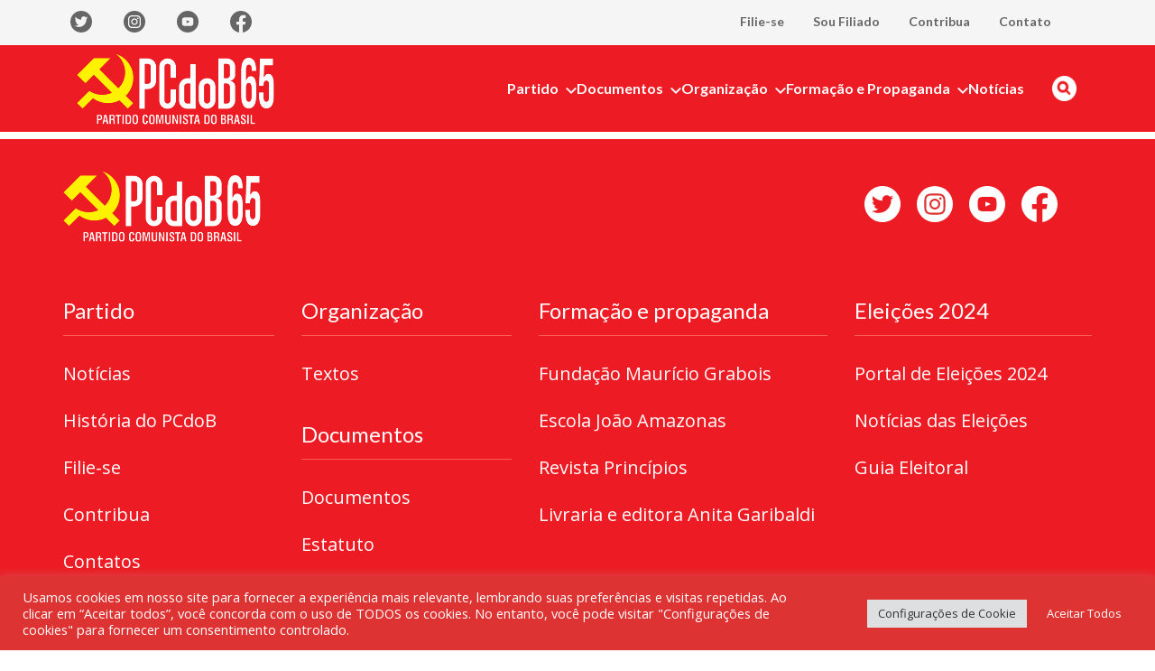

--- FILE ---
content_type: text/css
request_url: https://pcdob.org.br/wp-content/themes/pcdob-site/dist/css/_p-page.css?ver=1765990152
body_size: 945
content:
:root{--s-html:16px;--s-p:1rem;--s-h1:3rem;--s-h2:2rem;--s-h3:1.54rem;--s-h4:1.25rem;--s-h5:0.875rem;--s-h6:0.75rem;--s-meta:0.875rem;--s-h1-mt:1em;--s-h1-mb:1em;--s-h2-mt:0.75em;--s-h2-mb:0.75em;--s-h3-mt:0.585em;--s-h3-mb:0.585em;--s-h4-mt:0.5em;--s-h4-mb:0.5em;--c-primary:#035299;--c-secondary:#b1d3e5;--c-gray--darker:#333;--c-yellow-primary:#fbf6c0;--p-theme:/wp-content/themes/pcdob-site;--p-theme-assets:/wp-content/themes/pcdob-site/assets;--f-body:Open Sans,sans-serif;--f-title:Lato,sans-serif;--s-small:20px;--s-large:40px}@media (min-width:782px){body.page .container .wp-block-columns:not(.is-not-on-mobile)>.wp-block-column{flex-grow:inherit;flex-basis:inherit}}body.page-contato #app .index-wrapper .container{max-width:1440px}body.page .index-wrapper>.container{margin-left:auto;margin-right:auto;max-width:700px;margin-top:53px}body.page .index-wrapper>.container .p-temas{text-transform:uppercase;text-decoration:none;text-align:center}body.page .index-wrapper>.container .p-temas a{color:#000!important}body.page .index-wrapper .container .wp-block-cover .wp-block-cover__inner-container{max-width:1170px}body.page .index-wrapper .container h1{font-family:Lato;font-style:normal;font-weight:700;font-size:48px;line-height:58px;color:#000}body.page .index-wrapper .container h2{margin-top:0}body.page .index-wrapper .container .subtitle{font-family:Lato;font-style:normal;font-weight:400;font-size:18px;line-height:22px;color:#666}body.page .index-wrapper .container .header-archive{margin-top:121px}body.page .index-wrapper .container h3{font-family:Lato;font-style:normal;font-weight:700;font-size:24px;line-height:29px;color:#000}body.page .index-wrapper .container h3 a{color:#fff!important}body.page .index-wrapper .container p{font-family:Lato;font-style:normal;font-weight:400;font-size:14px;line-height:17px;color:#000;margin-bottom:32px}body.page .index-wrapper .container .p-estatuto{margin-right:auto;margin-left:auto}body.page .index-wrapper .container .p-apresentacao,body.page .index-wrapper .container .p-estatuto>p{font-family:Lato;font-style:normal;font-weight:400;font-size:16px;line-height:180%}body.page .index-wrapper .container .p-apresentacao{color:#000;width:700px;margin-right:auto;margin-left:auto;margin-bottom:64px}body.page .index-wrapper .container .wp-block-button__link{font-family:Lato;font-size:16px;margin-bottom:64px}body.page .index-wrapper .container .p-banner-ap{font-family:Open Sans;font-style:normal;font-weight:400;font-size:16px;line-height:160%;width:370px;margin-right:auto;margin-left:auto}@media (max-width:576px){body.page .index-wrapper .container .has-large-font-size{line-height:inherit}}body.page .index-wrapper .container .cover-contact{margin-left:210px;background:#f5f5f5;border-radius:8px 0 0 8px;max-width:753px;width:100%}@media (max-width:576px){body.page .index-wrapper .container .cover-contact{margin-left:0}}body.page .index-wrapper .container .galeria-ap{overflow-y:scroll;height:480px}body.page .index-wrapper .container .galeria-ap>.wp-block-image{max-width:370px;max-height:208px;margin-right:30px!important;margin-bottom:32px!important}body.page .index-wrapper .container .title{font-family:Lato;font-style:normal;font-weight:400;font-size:24px;line-height:29px;color:#000}body.page .index-wrapper .container .labels{display:flex}@media (max-width:576px){body.page .index-wrapper .container .labels{gap:10px}}body.page .index-wrapper .container .labels .label-1>span input{background:#fff;border:1px solid #666;border-radius:8px;max-width:272px;width:100%;height:47px;padding-left:16px;margin-right:26px}body.page .index-wrapper .container .coluna-1{margin-right:121px}@media (max-width:576px){body.page .index-wrapper .container .coluna-1{margin-right:0}}body.page .index-wrapper .container .coluna-2{margin-right:121px}@media (max-width:576px){body.page .index-wrapper .container .coluna-2{margin-right:0}}body.page .index-wrapper .container .wpcf7-textarea{background:#fff;border:1px solid #666;border-radius:8px;padding-left:16px;padding-top:16px;max-width:570px;width:100%;height:185px}@media (max-width:576px){body.page .index-wrapper .container .wpcf7-textarea{margin-top:-34px}}body.page .index-wrapper .container .wpcf7-submit{background:#d30000;border-radius:13px;width:370px;height:67px;font-family:Lato;color:#fff;text-align:center;font-size:16px;font-weight:700px;font-style:normal;border-color:transparent}@media (max-width:576px){body.page .index-wrapper .container .col-md-12 .bloco-noticias,body.page .index-wrapper .container .col-md-12 .wp-block-spacer{display:none}}body.page .index-wrapper .container .col-md-12 .wp-block-columns{margin-bottom:inherit}@media (max-width:576px){body.page .index-wrapper .container .col-md-12 .wp-block-columns .wp-block-column .box-sombra img{max-width:210px;width:100%}}body.page-fale-conosco .wpcf7-form label span{display:block}body.page-fale-conosco .wpcf7-form input[type=email],body.page-fale-conosco .wpcf7-form input[type=text],body.page-fale-conosco .wpcf7-form textarea{border:2px solid #ddd;padding:10px 20px;width:100%}body.page-fale-conosco .wpcf7-form input[type=email]:focus-visible,body.page-fale-conosco .wpcf7-form input[type=text]:focus-visible,body.page-fale-conosco .wpcf7-form textarea:focus-visible{border-color:var(--c-primary);outline:0}body.page-fale-conosco .wpcf7-form input[type=submit]{background-color:var(--c-primary);border-radius:6px;border:0;box-shadow:0;color:#fff;float:right;font-size:12px;font-weight:900;padding:13px 60px;text-transform:uppercase}body.page-fale-conosco .wpcf7-form ::-moz-placeholder{color:rgba(0,0,0,.6)}body.page-fale-conosco .wpcf7-form :-ms-input-placeholder{color:rgba(0,0,0,.6)}body.page-fale-conosco .wpcf7-form ::placeholder{color:rgba(0,0,0,.6)}

--- FILE ---
content_type: text/css
request_url: https://pcdob.org.br/wp-content/themes/pcdob-site/dist/css/_p-projects.css?ver=1765990152
body_size: 1212
content:
:root{--s-html:16px;--s-p:1rem;--s-h1:3rem;--s-h2:2rem;--s-h3:1.54rem;--s-h4:1.25rem;--s-h5:0.875rem;--s-h6:0.75rem;--s-meta:0.875rem;--s-h1-mt:1em;--s-h1-mb:1em;--s-h2-mt:0.75em;--s-h2-mb:0.75em;--s-h3-mt:0.585em;--s-h3-mb:0.585em;--s-h4-mt:0.5em;--s-h4-mb:0.5em;--c-primary:#035299;--c-secondary:#b1d3e5;--c-gray--darker:#333;--c-yellow-primary:#fbf6c0;--p-theme:/wp-content/themes/pcdob-site;--p-theme-assets:/wp-content/themes/pcdob-site/assets;--f-body:Open Sans,sans-serif;--f-title:Lato,sans-serif;--s-small:20px;--s-large:40px}.projeto-header{margin-left:0!important;margin-right:0!important;margin-bottom:70px;max-width:100%!important;width:100%!important;background-color:#035299}@media (max-width:768px){.projeto-header{background-color:#adff2f;padding-left:0;padding-right:0}}.projeto-header:before{margin-left:calc(50% - 50vw);margin-right:calc(50% - 50vw);max-width:100vw;width:100vw;opacity:1!important}.projeto-header h1{font-style:normal!important;font-weight:700!important;font-size:64px!important;line-height:77px!important;justify-content:left!important;margin:16px 0!important}.projeto-header h1,.projeto-header h5{font-family:Lato,sans-serif!important;color:#fff!important}.projeto-header h5{font-style:normal;font-weight:400;font-size:24px;line-height:29px}@media (max-width:768px){.projeto-header>.wp-block-cover__inner-container>.wp-block-columns{flex-direction:column;margin-bottom:0}}.projeto-header .content{flex-basis:90%}.projeto-header .content .wp-block-columns .wp-block-column h5{margin:0}.projeto-header .content .info{line-height:20px;margin-bottom:0}@media (max-width:768px){.projeto-header .content .info{flex-direction:column}}.projeto-header .content .info-left{flex-basis:unset;flex-grow:0}@media (max-width:768px){.projeto-header .content .info-right{margin-left:0}}.projeto-header .content .info-right .wp-block-columns{margin:0 0 0 87px}@media (max-width:768px){.projeto-header .content .info-right .wp-block-columns{margin-left:0;display:flex}}.projeto-header .content .info-right .wp-block-columns .wp-block-column{flex-basis:unset;flex-grow:unset;margin-left:24px}@media (max-width:768px){.projeto-header .content .info-right .wp-block-columns .wp-block-column{flex-basis:auto!important;margin:15px 20px 0 0}}.projeto-header .content .info-right .wp-block-columns .wp-block-column:first-child{margin-left:0}.projeto-header .radio{flex-basis:198px}@media (max-width:768px){.projeto-header .radio{margin-left:0}}.mid-card{margin-bottom:80px}@media (max-width:992px){.mid-card{margin-bottom:40px}}@media (max-width:576px){.mid-card{margin-bottom:0;padding:0 0 15px}}.mid-card img.wp-block-cover__image-background{margin-left:calc(50% - 50vw)!important;margin-right:calc(50% - 50vw)!important;max-width:100vw!important;width:100vw!important}.mid-card .wp-block-columns{margin:0!important}@media (max-width:992px){.mid-card .wp-block-columns{flex-direction:column}}.mid-card .wp-block-columns .wp-block-column{flex-basis:50%}@media (max-width:992px){.mid-card .wp-block-columns .wp-block-column{margin-left:0}}@media (max-width:992px){.mid-card .wp-block-columns .wp-block-column:first-child figure{float:left;margin:0;max-width:90px}}@media (max-width:576px){.mid-card .wp-block-columns .wp-block-column:first-child figure{max-width:50px}}@media (max-width:992px){.mid-card .wp-block-columns .wp-block-column h2{margin-bottom:15px;margin-top:15px}}@media (max-width:992px){.mid-card .wp-block-columns .wp-block-column h2 br{display:none}}@media (max-width:768px){.mid-card .wp-block-columns .wp-block-column h4{line-height:1.2;margin-bottom:15px;margin-top:0}}@media (max-width:768px){.mid-card .wp-block-columns .wp-block-column p{line-height:1.2}}.mid-card-left,.mid-card-left .wp-block-columns{align-items:center}.mid-card-left .wp-block-columns h2{font-family:Lato,sans-serif;font-style:normal;font-weight:400;font-size:48px;line-height:58px;color:#035299}.mid-card-left .wp-block-columns .wp-block-image{margin:0;text-align:right}.mid-card-right{padding-left:2em;align-items:center;text-align:left}.mid-card-right .wp-block-buttons{justify-content:left}.mid-card-right h4{font-family:Lato,sans-serif;font-style:normal;font-weight:400;font-size:32px!important;line-height:38px;color:#035299!important;margin:0}.mid-card-right p{margin:32px 0}.mid-card-right a.wp-block-button__link{padding:13px 92.34px;background-color:#035299}@media (max-width:768px){#cover-conheca{padding-left:0;padding-right:0}}#cover-conheca .wp-block-columns{margin-bottom:65px;gap:20px}#cover-conheca .wp-block-columns #box-conheca{border:1px solid #035299;box-sizing:border-box;border-radius:4px;max-width:348px;width:100%;margin:0 auto;padding:31px}@media (max-width:768px){#cover-conheca .wp-block-columns #box-conheca{padding:15px}}#cover-conheca .wp-block-columns #box-conheca:first-of-type h4{margin:0 5px 24px}#cover-conheca .wp-block-columns #box-conheca h4{font-family:Lato,sans-serif;font-style:normal;font-weight:400;font-size:28px!important;line-height:38px;text-align:center;color:#035299;margin:0 -5px 24px}@media (min-width:992px){#cover-conheca .wp-block-columns #box-conheca h4{font-size:32px!important}}#cover-conheca .wp-block-columns #box-conheca .wp-block-image{margin:0 0 24px}#cover-conheca .wp-block-columns #box-conheca .wp-block-image img{height:auto;width:100%}#cover-conheca .wp-block-columns #box-conheca .wp-block-buttons .wp-block-button{margin:0}#cover-conheca .wp-block-columns #box-conheca .wp-block-buttons .wp-block-button .wp-block-button__link{padding:13px 43px;background-color:#035299}#cover-noticias{margin-bottom:80px}@media (max-width:992px){#cover-noticias{margin-bottom:40px}}@media (max-width:576px){#cover-noticias{margin-bottom:0;padding:0 0 15px}}#cover-noticias h1{margin:0 0 40px}@media (max-width:768px){#cover-noticias .wp-block-columns{margin-bottom:0}}#cover-noticias .ultp-category-grid a{font-family:Lato,sans-serif;font-style:normal;font-weight:700;font-size:14px;line-height:17px;color:#333}#cover-noticias .ultp-block-title{font-family:Lato,sans-serif;font-style:normal;font-weight:400;font-size:32px;line-height:38px;color:#035299}#cover-noticias .ultp-block-date{font-size:14px;line-height:17px}#cover-noticias .ultp-block-date,#cover-noticias .ultp-block-excerpt{font-family:Lato,sans-serif;font-style:normal;font-weight:400;color:#333}#cover-noticias .ultp-block-excerpt{font-size:16px;line-height:24px}@media (max-width:768px){#cover-noticias .ultp-block-excerpt{border-bottom:1px solid #ccc;margin-bottom:1.75em;padding-bottom:1.75em}}#cover-materiais{margin-bottom:80px}#cover-materiais h1{margin:0 0 40px}#cover-materiais .wp-block-columns{justify-content:space-between;gap:50px}#cover-materiais .wp-block-columns #box-materiais{max-width:100%;margin:0}#cover-materiais .wp-block-columns #box-materiais .wp-block-image{margin:0 0 1em;width:100%;max-height:196px;overflow:hidden;display:flex;align-items:center}#cover-materiais .wp-block-columns #box-materiais .wp-block-image img{height:100%}#cover-materiais a.wp-block-button__link{padding:13px 92.34px;background-color:#035299}#cover-media .cover-media-radio .wp-block-columns{margin:0}#cover-media .cover-media-radio .wp-block-columns .wp-block-column .wp-block-image{width:100%;height:146px;margin:0;overflow:hidden;display:flex;align-items:center}#cover-media .cover-media-radio .wp-block-columns .wp-block-column p{margin:12px 0 28px}#cover-media .cover-media-radio .wp-block-buttons .wp-block-button a.wp-block-button__link{padding:13px 40px;background-color:#035299}#cover-tags h1{margin:0 0 40px}#cover-tags .wp-block-columns .wp-block-column .wp-block-columns .wp-block-column{margin-left:23px}#cover-tags .wp-block-columns .wp-block-column .wp-block-columns .wp-block-column:first-child{flex-basis:122px!important;flex-grow:0;margin-left:0;align-self:center}#cover-tags .wp-block-columns .wp-block-column .wp-block-columns .wp-block-column:first-child .wp-block-image{margin:0}#cover-tags .wp-block-columns .wp-block-column .wp-block-columns .wp-block-column a{font-family:Lato,sans-serif;font-style:normal;font-weight:700;font-size:24px;line-height:29px;color:#035299}#cover-espacos{margin-bottom:80px;padding:81px 0;background-color:#fbf6c0}#cover-espacos:before{margin-left:calc(50% - 50vw);margin-right:calc(50% - 50vw);max-width:100vw;width:100vw;opacity:1!important}#cover-espacos .wp-block-cover__inner-container h2{font-family:Lato,sans-serif;font-style:normal;font-weight:400;font-size:48px;line-height:58px;color:#035299;margin:0;text-align:center}#cover-espacos .wp-block-cover__inner-container p{font-family:Lato,sans-serif;font-style:normal;font-weight:400;font-size:32px!important;line-height:38px;text-align:center;color:#333!important;margin:32px 0 80px}#cover-espacos .wp-block-cover__inner-container .wp-block-columns .wp-block-column p{font-size:20px!important;line-height:24px;margin:32px 0 0}#cover-espacos .wp-block-cover__inner-container .wp-block-columns .wp-block-column .wp-block-image img{height:205px}

--- FILE ---
content_type: text/javascript
request_url: https://pcdob.org.br/wp-content/themes/pcdob-site/dist/js/functionalities/anchor-behavior.js?ver=1765990152
body_size: 640
content:
!function(n){var t={};function o(e){if(t[e])return t[e].exports;var i=t[e]={i:e,l:!1,exports:{}};return n[e].call(i.exports,i,i.exports,o),i.l=!0,i.exports}o.m=n,o.c=t,o.d=function(n,t,e){o.o(n,t)||Object.defineProperty(n,t,{enumerable:!0,get:e})},o.r=function(n){"undefined"!=typeof Symbol&&Symbol.toStringTag&&Object.defineProperty(n,Symbol.toStringTag,{value:"Module"}),Object.defineProperty(n,"__esModule",{value:!0})},o.t=function(n,t){if(1&t&&(n=o(n)),8&t)return n;if(4&t&&"object"==typeof n&&n&&n.__esModule)return n;var e=Object.create(null);if(o.r(e),Object.defineProperty(e,"default",{enumerable:!0,value:n}),2&t&&"string"!=typeof n)for(var i in n)o.d(e,i,function(t){return n[t]}.bind(null,i));return e},o.n=function(n){var t=n&&n.__esModule?function(){return n.default}:function(){return n};return o.d(t,"a",t),t},o.o=function(n,t){return Object.prototype.hasOwnProperty.call(n,t)},o.p=".//dist",o(o.s=4)}([,,,,function(n,t,o){o(5),o(30),o(35),o(37),o(39),o(41),o(43),o(45),o(47),o(49),o(51),o(53),o(55),o(57),o(59),o(61),o(63),o(65),o(67),o(69),o(71),o(73),o(75),o(77),o(79),o(81),o(83),o(85),o(87),o(89),o(91),o(93),o(95),o(97),o(99),o(101),o(103),o(105),o(107),o(109),o(111),o(113),o(115),n.exports=o(117)},function(n,t){var o,e,i,u,c;o=window.document,e=window.history,i=window.location,u=!(!e||!e.pushState),c={ANCHOR_REGEX:/^#[^ ]+$/,OFFSET_HEIGHT_PX:150,init:function(){this.scrollToCurrent(),window.addEventListener("hashchange",this.scrollToCurrent.bind(this)),o.body.addEventListener("click",this.delegateAnchors.bind(this))},getFixedOffset:function(){return this.OFFSET_HEIGHT_PX},scrollIfAnchor:function(n,t){var c,f,r;return!!this.ANCHOR_REGEX.test(n)&&((c=o.getElementById(n.slice(1)))&&(f=c.getBoundingClientRect(),r=window.pageYOffset+f.top-this.getFixedOffset(),window.scrollTo(window.pageXOffset,r),u&&t&&e.pushState({},o.title,i.pathname+n)),!!c)},scrollToCurrent:function(){this.scrollIfAnchor(window.location.hash)},delegateAnchors:function(n){var t=n.target;"A"===t.nodeName&&this.scrollIfAnchor(t.getAttribute("href"),!0)&&n.preventDefault()}},window.addEventListener("DOMContentLoaded",c.init.bind(c))},,,,,,,,,,,,,,,,,,,,,,,,,function(n,t){},,,,,function(n,t){},,function(n,t){},,function(n,t){},,function(n,t){},,function(n,t){},,function(n,t){},,function(n,t){},,function(n,t){},,function(n,t){},,function(n,t){},,function(n,t){},,function(n,t){},,function(n,t){},,function(n,t){},,function(n,t){},,function(n,t){},,function(n,t){},,function(n,t){},,function(n,t){},,function(n,t){},,function(n,t){},,function(n,t){},,function(n,t){},,function(n,t){},,function(n,t){},,function(n,t){},,function(n,t){},,function(n,t){},,function(n,t){},,function(n,t){},,function(n,t){},,function(n,t){},,function(n,t){},,function(n,t){},,function(n,t){},,function(n,t){},,function(n,t){},,function(n,t){},,function(n,t){},,function(n,t){},,function(n,t){},,function(n,t){}]);